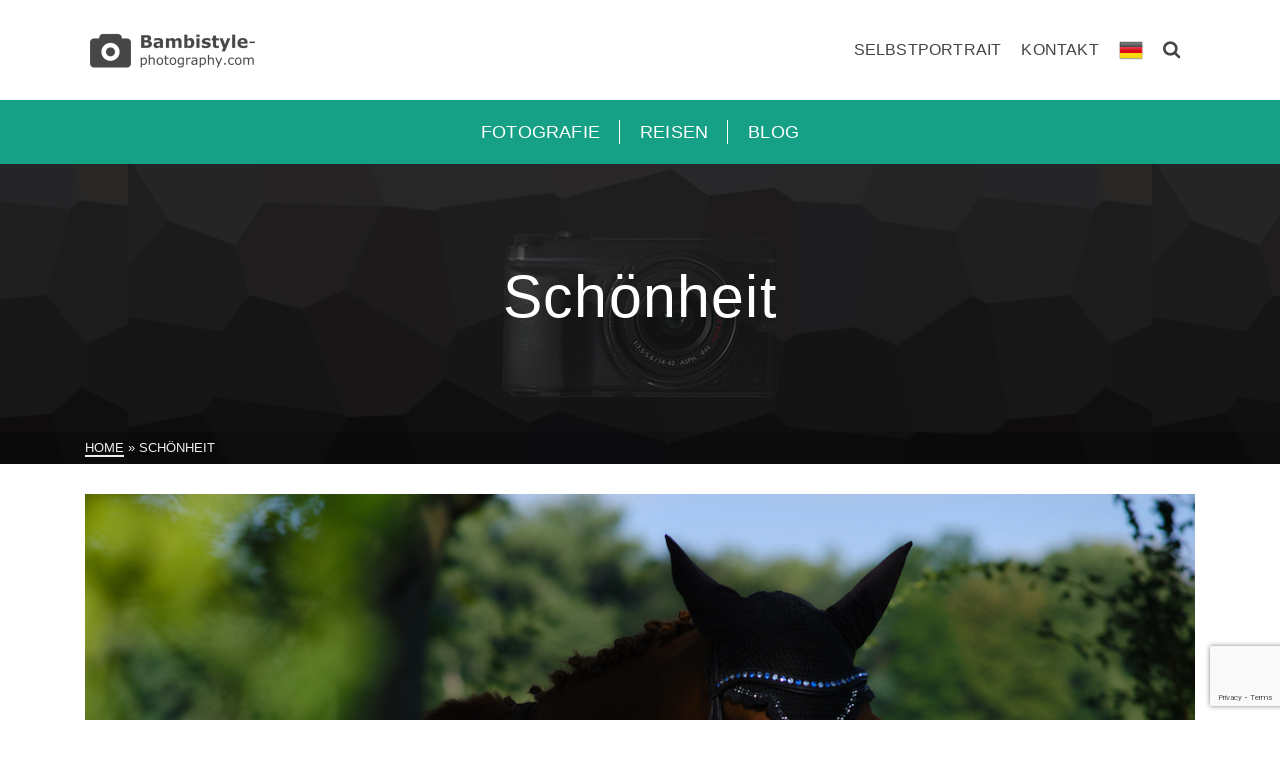

--- FILE ---
content_type: text/html; charset=utf-8
request_url: https://www.google.com/recaptcha/api2/anchor?ar=1&k=6LfMtYUUAAAAAF1HUCqWITp4eoH88TXSB8GlWsKx&co=aHR0cDovL2JhbWJpc3R5bGUtcGhvdG9ncmFwaHkuY29tOjgw&hl=en&v=PoyoqOPhxBO7pBk68S4YbpHZ&size=invisible&anchor-ms=20000&execute-ms=30000&cb=gxz1l7e9icwf
body_size: 48600
content:
<!DOCTYPE HTML><html dir="ltr" lang="en"><head><meta http-equiv="Content-Type" content="text/html; charset=UTF-8">
<meta http-equiv="X-UA-Compatible" content="IE=edge">
<title>reCAPTCHA</title>
<style type="text/css">
/* cyrillic-ext */
@font-face {
  font-family: 'Roboto';
  font-style: normal;
  font-weight: 400;
  font-stretch: 100%;
  src: url(//fonts.gstatic.com/s/roboto/v48/KFO7CnqEu92Fr1ME7kSn66aGLdTylUAMa3GUBHMdazTgWw.woff2) format('woff2');
  unicode-range: U+0460-052F, U+1C80-1C8A, U+20B4, U+2DE0-2DFF, U+A640-A69F, U+FE2E-FE2F;
}
/* cyrillic */
@font-face {
  font-family: 'Roboto';
  font-style: normal;
  font-weight: 400;
  font-stretch: 100%;
  src: url(//fonts.gstatic.com/s/roboto/v48/KFO7CnqEu92Fr1ME7kSn66aGLdTylUAMa3iUBHMdazTgWw.woff2) format('woff2');
  unicode-range: U+0301, U+0400-045F, U+0490-0491, U+04B0-04B1, U+2116;
}
/* greek-ext */
@font-face {
  font-family: 'Roboto';
  font-style: normal;
  font-weight: 400;
  font-stretch: 100%;
  src: url(//fonts.gstatic.com/s/roboto/v48/KFO7CnqEu92Fr1ME7kSn66aGLdTylUAMa3CUBHMdazTgWw.woff2) format('woff2');
  unicode-range: U+1F00-1FFF;
}
/* greek */
@font-face {
  font-family: 'Roboto';
  font-style: normal;
  font-weight: 400;
  font-stretch: 100%;
  src: url(//fonts.gstatic.com/s/roboto/v48/KFO7CnqEu92Fr1ME7kSn66aGLdTylUAMa3-UBHMdazTgWw.woff2) format('woff2');
  unicode-range: U+0370-0377, U+037A-037F, U+0384-038A, U+038C, U+038E-03A1, U+03A3-03FF;
}
/* math */
@font-face {
  font-family: 'Roboto';
  font-style: normal;
  font-weight: 400;
  font-stretch: 100%;
  src: url(//fonts.gstatic.com/s/roboto/v48/KFO7CnqEu92Fr1ME7kSn66aGLdTylUAMawCUBHMdazTgWw.woff2) format('woff2');
  unicode-range: U+0302-0303, U+0305, U+0307-0308, U+0310, U+0312, U+0315, U+031A, U+0326-0327, U+032C, U+032F-0330, U+0332-0333, U+0338, U+033A, U+0346, U+034D, U+0391-03A1, U+03A3-03A9, U+03B1-03C9, U+03D1, U+03D5-03D6, U+03F0-03F1, U+03F4-03F5, U+2016-2017, U+2034-2038, U+203C, U+2040, U+2043, U+2047, U+2050, U+2057, U+205F, U+2070-2071, U+2074-208E, U+2090-209C, U+20D0-20DC, U+20E1, U+20E5-20EF, U+2100-2112, U+2114-2115, U+2117-2121, U+2123-214F, U+2190, U+2192, U+2194-21AE, U+21B0-21E5, U+21F1-21F2, U+21F4-2211, U+2213-2214, U+2216-22FF, U+2308-230B, U+2310, U+2319, U+231C-2321, U+2336-237A, U+237C, U+2395, U+239B-23B7, U+23D0, U+23DC-23E1, U+2474-2475, U+25AF, U+25B3, U+25B7, U+25BD, U+25C1, U+25CA, U+25CC, U+25FB, U+266D-266F, U+27C0-27FF, U+2900-2AFF, U+2B0E-2B11, U+2B30-2B4C, U+2BFE, U+3030, U+FF5B, U+FF5D, U+1D400-1D7FF, U+1EE00-1EEFF;
}
/* symbols */
@font-face {
  font-family: 'Roboto';
  font-style: normal;
  font-weight: 400;
  font-stretch: 100%;
  src: url(//fonts.gstatic.com/s/roboto/v48/KFO7CnqEu92Fr1ME7kSn66aGLdTylUAMaxKUBHMdazTgWw.woff2) format('woff2');
  unicode-range: U+0001-000C, U+000E-001F, U+007F-009F, U+20DD-20E0, U+20E2-20E4, U+2150-218F, U+2190, U+2192, U+2194-2199, U+21AF, U+21E6-21F0, U+21F3, U+2218-2219, U+2299, U+22C4-22C6, U+2300-243F, U+2440-244A, U+2460-24FF, U+25A0-27BF, U+2800-28FF, U+2921-2922, U+2981, U+29BF, U+29EB, U+2B00-2BFF, U+4DC0-4DFF, U+FFF9-FFFB, U+10140-1018E, U+10190-1019C, U+101A0, U+101D0-101FD, U+102E0-102FB, U+10E60-10E7E, U+1D2C0-1D2D3, U+1D2E0-1D37F, U+1F000-1F0FF, U+1F100-1F1AD, U+1F1E6-1F1FF, U+1F30D-1F30F, U+1F315, U+1F31C, U+1F31E, U+1F320-1F32C, U+1F336, U+1F378, U+1F37D, U+1F382, U+1F393-1F39F, U+1F3A7-1F3A8, U+1F3AC-1F3AF, U+1F3C2, U+1F3C4-1F3C6, U+1F3CA-1F3CE, U+1F3D4-1F3E0, U+1F3ED, U+1F3F1-1F3F3, U+1F3F5-1F3F7, U+1F408, U+1F415, U+1F41F, U+1F426, U+1F43F, U+1F441-1F442, U+1F444, U+1F446-1F449, U+1F44C-1F44E, U+1F453, U+1F46A, U+1F47D, U+1F4A3, U+1F4B0, U+1F4B3, U+1F4B9, U+1F4BB, U+1F4BF, U+1F4C8-1F4CB, U+1F4D6, U+1F4DA, U+1F4DF, U+1F4E3-1F4E6, U+1F4EA-1F4ED, U+1F4F7, U+1F4F9-1F4FB, U+1F4FD-1F4FE, U+1F503, U+1F507-1F50B, U+1F50D, U+1F512-1F513, U+1F53E-1F54A, U+1F54F-1F5FA, U+1F610, U+1F650-1F67F, U+1F687, U+1F68D, U+1F691, U+1F694, U+1F698, U+1F6AD, U+1F6B2, U+1F6B9-1F6BA, U+1F6BC, U+1F6C6-1F6CF, U+1F6D3-1F6D7, U+1F6E0-1F6EA, U+1F6F0-1F6F3, U+1F6F7-1F6FC, U+1F700-1F7FF, U+1F800-1F80B, U+1F810-1F847, U+1F850-1F859, U+1F860-1F887, U+1F890-1F8AD, U+1F8B0-1F8BB, U+1F8C0-1F8C1, U+1F900-1F90B, U+1F93B, U+1F946, U+1F984, U+1F996, U+1F9E9, U+1FA00-1FA6F, U+1FA70-1FA7C, U+1FA80-1FA89, U+1FA8F-1FAC6, U+1FACE-1FADC, U+1FADF-1FAE9, U+1FAF0-1FAF8, U+1FB00-1FBFF;
}
/* vietnamese */
@font-face {
  font-family: 'Roboto';
  font-style: normal;
  font-weight: 400;
  font-stretch: 100%;
  src: url(//fonts.gstatic.com/s/roboto/v48/KFO7CnqEu92Fr1ME7kSn66aGLdTylUAMa3OUBHMdazTgWw.woff2) format('woff2');
  unicode-range: U+0102-0103, U+0110-0111, U+0128-0129, U+0168-0169, U+01A0-01A1, U+01AF-01B0, U+0300-0301, U+0303-0304, U+0308-0309, U+0323, U+0329, U+1EA0-1EF9, U+20AB;
}
/* latin-ext */
@font-face {
  font-family: 'Roboto';
  font-style: normal;
  font-weight: 400;
  font-stretch: 100%;
  src: url(//fonts.gstatic.com/s/roboto/v48/KFO7CnqEu92Fr1ME7kSn66aGLdTylUAMa3KUBHMdazTgWw.woff2) format('woff2');
  unicode-range: U+0100-02BA, U+02BD-02C5, U+02C7-02CC, U+02CE-02D7, U+02DD-02FF, U+0304, U+0308, U+0329, U+1D00-1DBF, U+1E00-1E9F, U+1EF2-1EFF, U+2020, U+20A0-20AB, U+20AD-20C0, U+2113, U+2C60-2C7F, U+A720-A7FF;
}
/* latin */
@font-face {
  font-family: 'Roboto';
  font-style: normal;
  font-weight: 400;
  font-stretch: 100%;
  src: url(//fonts.gstatic.com/s/roboto/v48/KFO7CnqEu92Fr1ME7kSn66aGLdTylUAMa3yUBHMdazQ.woff2) format('woff2');
  unicode-range: U+0000-00FF, U+0131, U+0152-0153, U+02BB-02BC, U+02C6, U+02DA, U+02DC, U+0304, U+0308, U+0329, U+2000-206F, U+20AC, U+2122, U+2191, U+2193, U+2212, U+2215, U+FEFF, U+FFFD;
}
/* cyrillic-ext */
@font-face {
  font-family: 'Roboto';
  font-style: normal;
  font-weight: 500;
  font-stretch: 100%;
  src: url(//fonts.gstatic.com/s/roboto/v48/KFO7CnqEu92Fr1ME7kSn66aGLdTylUAMa3GUBHMdazTgWw.woff2) format('woff2');
  unicode-range: U+0460-052F, U+1C80-1C8A, U+20B4, U+2DE0-2DFF, U+A640-A69F, U+FE2E-FE2F;
}
/* cyrillic */
@font-face {
  font-family: 'Roboto';
  font-style: normal;
  font-weight: 500;
  font-stretch: 100%;
  src: url(//fonts.gstatic.com/s/roboto/v48/KFO7CnqEu92Fr1ME7kSn66aGLdTylUAMa3iUBHMdazTgWw.woff2) format('woff2');
  unicode-range: U+0301, U+0400-045F, U+0490-0491, U+04B0-04B1, U+2116;
}
/* greek-ext */
@font-face {
  font-family: 'Roboto';
  font-style: normal;
  font-weight: 500;
  font-stretch: 100%;
  src: url(//fonts.gstatic.com/s/roboto/v48/KFO7CnqEu92Fr1ME7kSn66aGLdTylUAMa3CUBHMdazTgWw.woff2) format('woff2');
  unicode-range: U+1F00-1FFF;
}
/* greek */
@font-face {
  font-family: 'Roboto';
  font-style: normal;
  font-weight: 500;
  font-stretch: 100%;
  src: url(//fonts.gstatic.com/s/roboto/v48/KFO7CnqEu92Fr1ME7kSn66aGLdTylUAMa3-UBHMdazTgWw.woff2) format('woff2');
  unicode-range: U+0370-0377, U+037A-037F, U+0384-038A, U+038C, U+038E-03A1, U+03A3-03FF;
}
/* math */
@font-face {
  font-family: 'Roboto';
  font-style: normal;
  font-weight: 500;
  font-stretch: 100%;
  src: url(//fonts.gstatic.com/s/roboto/v48/KFO7CnqEu92Fr1ME7kSn66aGLdTylUAMawCUBHMdazTgWw.woff2) format('woff2');
  unicode-range: U+0302-0303, U+0305, U+0307-0308, U+0310, U+0312, U+0315, U+031A, U+0326-0327, U+032C, U+032F-0330, U+0332-0333, U+0338, U+033A, U+0346, U+034D, U+0391-03A1, U+03A3-03A9, U+03B1-03C9, U+03D1, U+03D5-03D6, U+03F0-03F1, U+03F4-03F5, U+2016-2017, U+2034-2038, U+203C, U+2040, U+2043, U+2047, U+2050, U+2057, U+205F, U+2070-2071, U+2074-208E, U+2090-209C, U+20D0-20DC, U+20E1, U+20E5-20EF, U+2100-2112, U+2114-2115, U+2117-2121, U+2123-214F, U+2190, U+2192, U+2194-21AE, U+21B0-21E5, U+21F1-21F2, U+21F4-2211, U+2213-2214, U+2216-22FF, U+2308-230B, U+2310, U+2319, U+231C-2321, U+2336-237A, U+237C, U+2395, U+239B-23B7, U+23D0, U+23DC-23E1, U+2474-2475, U+25AF, U+25B3, U+25B7, U+25BD, U+25C1, U+25CA, U+25CC, U+25FB, U+266D-266F, U+27C0-27FF, U+2900-2AFF, U+2B0E-2B11, U+2B30-2B4C, U+2BFE, U+3030, U+FF5B, U+FF5D, U+1D400-1D7FF, U+1EE00-1EEFF;
}
/* symbols */
@font-face {
  font-family: 'Roboto';
  font-style: normal;
  font-weight: 500;
  font-stretch: 100%;
  src: url(//fonts.gstatic.com/s/roboto/v48/KFO7CnqEu92Fr1ME7kSn66aGLdTylUAMaxKUBHMdazTgWw.woff2) format('woff2');
  unicode-range: U+0001-000C, U+000E-001F, U+007F-009F, U+20DD-20E0, U+20E2-20E4, U+2150-218F, U+2190, U+2192, U+2194-2199, U+21AF, U+21E6-21F0, U+21F3, U+2218-2219, U+2299, U+22C4-22C6, U+2300-243F, U+2440-244A, U+2460-24FF, U+25A0-27BF, U+2800-28FF, U+2921-2922, U+2981, U+29BF, U+29EB, U+2B00-2BFF, U+4DC0-4DFF, U+FFF9-FFFB, U+10140-1018E, U+10190-1019C, U+101A0, U+101D0-101FD, U+102E0-102FB, U+10E60-10E7E, U+1D2C0-1D2D3, U+1D2E0-1D37F, U+1F000-1F0FF, U+1F100-1F1AD, U+1F1E6-1F1FF, U+1F30D-1F30F, U+1F315, U+1F31C, U+1F31E, U+1F320-1F32C, U+1F336, U+1F378, U+1F37D, U+1F382, U+1F393-1F39F, U+1F3A7-1F3A8, U+1F3AC-1F3AF, U+1F3C2, U+1F3C4-1F3C6, U+1F3CA-1F3CE, U+1F3D4-1F3E0, U+1F3ED, U+1F3F1-1F3F3, U+1F3F5-1F3F7, U+1F408, U+1F415, U+1F41F, U+1F426, U+1F43F, U+1F441-1F442, U+1F444, U+1F446-1F449, U+1F44C-1F44E, U+1F453, U+1F46A, U+1F47D, U+1F4A3, U+1F4B0, U+1F4B3, U+1F4B9, U+1F4BB, U+1F4BF, U+1F4C8-1F4CB, U+1F4D6, U+1F4DA, U+1F4DF, U+1F4E3-1F4E6, U+1F4EA-1F4ED, U+1F4F7, U+1F4F9-1F4FB, U+1F4FD-1F4FE, U+1F503, U+1F507-1F50B, U+1F50D, U+1F512-1F513, U+1F53E-1F54A, U+1F54F-1F5FA, U+1F610, U+1F650-1F67F, U+1F687, U+1F68D, U+1F691, U+1F694, U+1F698, U+1F6AD, U+1F6B2, U+1F6B9-1F6BA, U+1F6BC, U+1F6C6-1F6CF, U+1F6D3-1F6D7, U+1F6E0-1F6EA, U+1F6F0-1F6F3, U+1F6F7-1F6FC, U+1F700-1F7FF, U+1F800-1F80B, U+1F810-1F847, U+1F850-1F859, U+1F860-1F887, U+1F890-1F8AD, U+1F8B0-1F8BB, U+1F8C0-1F8C1, U+1F900-1F90B, U+1F93B, U+1F946, U+1F984, U+1F996, U+1F9E9, U+1FA00-1FA6F, U+1FA70-1FA7C, U+1FA80-1FA89, U+1FA8F-1FAC6, U+1FACE-1FADC, U+1FADF-1FAE9, U+1FAF0-1FAF8, U+1FB00-1FBFF;
}
/* vietnamese */
@font-face {
  font-family: 'Roboto';
  font-style: normal;
  font-weight: 500;
  font-stretch: 100%;
  src: url(//fonts.gstatic.com/s/roboto/v48/KFO7CnqEu92Fr1ME7kSn66aGLdTylUAMa3OUBHMdazTgWw.woff2) format('woff2');
  unicode-range: U+0102-0103, U+0110-0111, U+0128-0129, U+0168-0169, U+01A0-01A1, U+01AF-01B0, U+0300-0301, U+0303-0304, U+0308-0309, U+0323, U+0329, U+1EA0-1EF9, U+20AB;
}
/* latin-ext */
@font-face {
  font-family: 'Roboto';
  font-style: normal;
  font-weight: 500;
  font-stretch: 100%;
  src: url(//fonts.gstatic.com/s/roboto/v48/KFO7CnqEu92Fr1ME7kSn66aGLdTylUAMa3KUBHMdazTgWw.woff2) format('woff2');
  unicode-range: U+0100-02BA, U+02BD-02C5, U+02C7-02CC, U+02CE-02D7, U+02DD-02FF, U+0304, U+0308, U+0329, U+1D00-1DBF, U+1E00-1E9F, U+1EF2-1EFF, U+2020, U+20A0-20AB, U+20AD-20C0, U+2113, U+2C60-2C7F, U+A720-A7FF;
}
/* latin */
@font-face {
  font-family: 'Roboto';
  font-style: normal;
  font-weight: 500;
  font-stretch: 100%;
  src: url(//fonts.gstatic.com/s/roboto/v48/KFO7CnqEu92Fr1ME7kSn66aGLdTylUAMa3yUBHMdazQ.woff2) format('woff2');
  unicode-range: U+0000-00FF, U+0131, U+0152-0153, U+02BB-02BC, U+02C6, U+02DA, U+02DC, U+0304, U+0308, U+0329, U+2000-206F, U+20AC, U+2122, U+2191, U+2193, U+2212, U+2215, U+FEFF, U+FFFD;
}
/* cyrillic-ext */
@font-face {
  font-family: 'Roboto';
  font-style: normal;
  font-weight: 900;
  font-stretch: 100%;
  src: url(//fonts.gstatic.com/s/roboto/v48/KFO7CnqEu92Fr1ME7kSn66aGLdTylUAMa3GUBHMdazTgWw.woff2) format('woff2');
  unicode-range: U+0460-052F, U+1C80-1C8A, U+20B4, U+2DE0-2DFF, U+A640-A69F, U+FE2E-FE2F;
}
/* cyrillic */
@font-face {
  font-family: 'Roboto';
  font-style: normal;
  font-weight: 900;
  font-stretch: 100%;
  src: url(//fonts.gstatic.com/s/roboto/v48/KFO7CnqEu92Fr1ME7kSn66aGLdTylUAMa3iUBHMdazTgWw.woff2) format('woff2');
  unicode-range: U+0301, U+0400-045F, U+0490-0491, U+04B0-04B1, U+2116;
}
/* greek-ext */
@font-face {
  font-family: 'Roboto';
  font-style: normal;
  font-weight: 900;
  font-stretch: 100%;
  src: url(//fonts.gstatic.com/s/roboto/v48/KFO7CnqEu92Fr1ME7kSn66aGLdTylUAMa3CUBHMdazTgWw.woff2) format('woff2');
  unicode-range: U+1F00-1FFF;
}
/* greek */
@font-face {
  font-family: 'Roboto';
  font-style: normal;
  font-weight: 900;
  font-stretch: 100%;
  src: url(//fonts.gstatic.com/s/roboto/v48/KFO7CnqEu92Fr1ME7kSn66aGLdTylUAMa3-UBHMdazTgWw.woff2) format('woff2');
  unicode-range: U+0370-0377, U+037A-037F, U+0384-038A, U+038C, U+038E-03A1, U+03A3-03FF;
}
/* math */
@font-face {
  font-family: 'Roboto';
  font-style: normal;
  font-weight: 900;
  font-stretch: 100%;
  src: url(//fonts.gstatic.com/s/roboto/v48/KFO7CnqEu92Fr1ME7kSn66aGLdTylUAMawCUBHMdazTgWw.woff2) format('woff2');
  unicode-range: U+0302-0303, U+0305, U+0307-0308, U+0310, U+0312, U+0315, U+031A, U+0326-0327, U+032C, U+032F-0330, U+0332-0333, U+0338, U+033A, U+0346, U+034D, U+0391-03A1, U+03A3-03A9, U+03B1-03C9, U+03D1, U+03D5-03D6, U+03F0-03F1, U+03F4-03F5, U+2016-2017, U+2034-2038, U+203C, U+2040, U+2043, U+2047, U+2050, U+2057, U+205F, U+2070-2071, U+2074-208E, U+2090-209C, U+20D0-20DC, U+20E1, U+20E5-20EF, U+2100-2112, U+2114-2115, U+2117-2121, U+2123-214F, U+2190, U+2192, U+2194-21AE, U+21B0-21E5, U+21F1-21F2, U+21F4-2211, U+2213-2214, U+2216-22FF, U+2308-230B, U+2310, U+2319, U+231C-2321, U+2336-237A, U+237C, U+2395, U+239B-23B7, U+23D0, U+23DC-23E1, U+2474-2475, U+25AF, U+25B3, U+25B7, U+25BD, U+25C1, U+25CA, U+25CC, U+25FB, U+266D-266F, U+27C0-27FF, U+2900-2AFF, U+2B0E-2B11, U+2B30-2B4C, U+2BFE, U+3030, U+FF5B, U+FF5D, U+1D400-1D7FF, U+1EE00-1EEFF;
}
/* symbols */
@font-face {
  font-family: 'Roboto';
  font-style: normal;
  font-weight: 900;
  font-stretch: 100%;
  src: url(//fonts.gstatic.com/s/roboto/v48/KFO7CnqEu92Fr1ME7kSn66aGLdTylUAMaxKUBHMdazTgWw.woff2) format('woff2');
  unicode-range: U+0001-000C, U+000E-001F, U+007F-009F, U+20DD-20E0, U+20E2-20E4, U+2150-218F, U+2190, U+2192, U+2194-2199, U+21AF, U+21E6-21F0, U+21F3, U+2218-2219, U+2299, U+22C4-22C6, U+2300-243F, U+2440-244A, U+2460-24FF, U+25A0-27BF, U+2800-28FF, U+2921-2922, U+2981, U+29BF, U+29EB, U+2B00-2BFF, U+4DC0-4DFF, U+FFF9-FFFB, U+10140-1018E, U+10190-1019C, U+101A0, U+101D0-101FD, U+102E0-102FB, U+10E60-10E7E, U+1D2C0-1D2D3, U+1D2E0-1D37F, U+1F000-1F0FF, U+1F100-1F1AD, U+1F1E6-1F1FF, U+1F30D-1F30F, U+1F315, U+1F31C, U+1F31E, U+1F320-1F32C, U+1F336, U+1F378, U+1F37D, U+1F382, U+1F393-1F39F, U+1F3A7-1F3A8, U+1F3AC-1F3AF, U+1F3C2, U+1F3C4-1F3C6, U+1F3CA-1F3CE, U+1F3D4-1F3E0, U+1F3ED, U+1F3F1-1F3F3, U+1F3F5-1F3F7, U+1F408, U+1F415, U+1F41F, U+1F426, U+1F43F, U+1F441-1F442, U+1F444, U+1F446-1F449, U+1F44C-1F44E, U+1F453, U+1F46A, U+1F47D, U+1F4A3, U+1F4B0, U+1F4B3, U+1F4B9, U+1F4BB, U+1F4BF, U+1F4C8-1F4CB, U+1F4D6, U+1F4DA, U+1F4DF, U+1F4E3-1F4E6, U+1F4EA-1F4ED, U+1F4F7, U+1F4F9-1F4FB, U+1F4FD-1F4FE, U+1F503, U+1F507-1F50B, U+1F50D, U+1F512-1F513, U+1F53E-1F54A, U+1F54F-1F5FA, U+1F610, U+1F650-1F67F, U+1F687, U+1F68D, U+1F691, U+1F694, U+1F698, U+1F6AD, U+1F6B2, U+1F6B9-1F6BA, U+1F6BC, U+1F6C6-1F6CF, U+1F6D3-1F6D7, U+1F6E0-1F6EA, U+1F6F0-1F6F3, U+1F6F7-1F6FC, U+1F700-1F7FF, U+1F800-1F80B, U+1F810-1F847, U+1F850-1F859, U+1F860-1F887, U+1F890-1F8AD, U+1F8B0-1F8BB, U+1F8C0-1F8C1, U+1F900-1F90B, U+1F93B, U+1F946, U+1F984, U+1F996, U+1F9E9, U+1FA00-1FA6F, U+1FA70-1FA7C, U+1FA80-1FA89, U+1FA8F-1FAC6, U+1FACE-1FADC, U+1FADF-1FAE9, U+1FAF0-1FAF8, U+1FB00-1FBFF;
}
/* vietnamese */
@font-face {
  font-family: 'Roboto';
  font-style: normal;
  font-weight: 900;
  font-stretch: 100%;
  src: url(//fonts.gstatic.com/s/roboto/v48/KFO7CnqEu92Fr1ME7kSn66aGLdTylUAMa3OUBHMdazTgWw.woff2) format('woff2');
  unicode-range: U+0102-0103, U+0110-0111, U+0128-0129, U+0168-0169, U+01A0-01A1, U+01AF-01B0, U+0300-0301, U+0303-0304, U+0308-0309, U+0323, U+0329, U+1EA0-1EF9, U+20AB;
}
/* latin-ext */
@font-face {
  font-family: 'Roboto';
  font-style: normal;
  font-weight: 900;
  font-stretch: 100%;
  src: url(//fonts.gstatic.com/s/roboto/v48/KFO7CnqEu92Fr1ME7kSn66aGLdTylUAMa3KUBHMdazTgWw.woff2) format('woff2');
  unicode-range: U+0100-02BA, U+02BD-02C5, U+02C7-02CC, U+02CE-02D7, U+02DD-02FF, U+0304, U+0308, U+0329, U+1D00-1DBF, U+1E00-1E9F, U+1EF2-1EFF, U+2020, U+20A0-20AB, U+20AD-20C0, U+2113, U+2C60-2C7F, U+A720-A7FF;
}
/* latin */
@font-face {
  font-family: 'Roboto';
  font-style: normal;
  font-weight: 900;
  font-stretch: 100%;
  src: url(//fonts.gstatic.com/s/roboto/v48/KFO7CnqEu92Fr1ME7kSn66aGLdTylUAMa3yUBHMdazQ.woff2) format('woff2');
  unicode-range: U+0000-00FF, U+0131, U+0152-0153, U+02BB-02BC, U+02C6, U+02DA, U+02DC, U+0304, U+0308, U+0329, U+2000-206F, U+20AC, U+2122, U+2191, U+2193, U+2212, U+2215, U+FEFF, U+FFFD;
}

</style>
<link rel="stylesheet" type="text/css" href="https://www.gstatic.com/recaptcha/releases/PoyoqOPhxBO7pBk68S4YbpHZ/styles__ltr.css">
<script nonce="n22wUqU_xwJtfcjY9x61jQ" type="text/javascript">window['__recaptcha_api'] = 'https://www.google.com/recaptcha/api2/';</script>
<script type="text/javascript" src="https://www.gstatic.com/recaptcha/releases/PoyoqOPhxBO7pBk68S4YbpHZ/recaptcha__en.js" nonce="n22wUqU_xwJtfcjY9x61jQ">
      
    </script></head>
<body><div id="rc-anchor-alert" class="rc-anchor-alert"></div>
<input type="hidden" id="recaptcha-token" value="[base64]">
<script type="text/javascript" nonce="n22wUqU_xwJtfcjY9x61jQ">
      recaptcha.anchor.Main.init("[\x22ainput\x22,[\x22bgdata\x22,\x22\x22,\[base64]/[base64]/[base64]/[base64]/[base64]/[base64]/KGcoTywyNTMsTy5PKSxVRyhPLEMpKTpnKE8sMjUzLEMpLE8pKSxsKSksTykpfSxieT1mdW5jdGlvbihDLE8sdSxsKXtmb3IobD0odT1SKEMpLDApO08+MDtPLS0pbD1sPDw4fFooQyk7ZyhDLHUsbCl9LFVHPWZ1bmN0aW9uKEMsTyl7Qy5pLmxlbmd0aD4xMDQ/[base64]/[base64]/[base64]/[base64]/[base64]/[base64]/[base64]\\u003d\x22,\[base64]\\u003d\x22,\x22FcKrPi9sP3jDlnrCpBwQw4DDgMK0wqZ3bx7Ci1xMCsKZw7vCsSzCr0HClMKZfsKLwo4BEMKRA2xbw4FhHsOLJQ16wr3DjFAucFlIw6/Drm8wwpw1w58OZFIsQMK/w7Vaw7lyXcKLw5gBOMKtKMKjOCTDhMOCaTBcw7nCjcOQbh8OCRjDqcOjw4hlFTwfw64OwqbDjcKxa8Oww501w5XDh2rDicK3wpLDlMOVRMOJYMO9w5zDisKaYsKlZMKOwqrDnDDDq3fCs0J3EzfDqcO/wo3DjjrCksO9wpJSw6DCl1IOw5bDqhcxQsKRY3LDjH7Djy3DrQLCi8Kqw5QwXcKlbcOcDcKlN8OvwpvCgsKxw4Jaw5hzw5B4XlrDlnLDlsKqWcOCw4kpw7rDuV7DvMOGHGETKsOUO8KDNXLCoMO/JSQPPMO7woBeIkvDnFlwwocEe8K8AGonw7DDu0/DhsOcwo12H8O1wqvCjHkDw7lMXsO1DALCkGvDoEEFZyzCqsOQw5/DgiAMbksOMcKEwro1wrtIw4fDtmU6DR/CgifDpsKOSyDDgMOzwrYVw5YRwoYNwr1cUMKUUHJTfcOiwrTCvUgmw7/DoMONwpVwfcK0DMOXw4o/[base64]/Cs2lmMMKIw6/CrMK6PcO+PcO/w4AIwrbCgsOaecOFW8OVdMKWTxTCqxlCw4LDosKiw4TDliTCjcOxw5txAkHDtm1/w4JVeFfCjQzDucO2UnRsW8KsDcKawp/DnWphw7zCpibDogzDoMOawp0iVnPCq8K6YRBtwqQxwqIuw73CucK/SgpEwrjCvsK8w40cUXLDlsOdw47ClXdHw5XDgcK/OwRhWMOfCMOhw7rDui3DhsOswrXCt8OTE8OIW8K1MMOKw5nCp2jDnnJUwqrCllpEEjNuwrApQ3MpwpLCtlbDucKbDcOPe8OpY8OTwqXCnsKaesO/wprCtMOMaMOQw7DDgMKLKTrDkSXDk0PDlxpCWVIxwqDDlgDChcOhw6HCt8OBwoBPPsKmwp1dO213wqZxw7d+wpnDqXY4wrLCmy8fEcOBwpjCh8KYb13CjMOmNsKVKsK9GjwKTjDCicKYWcK+wrRrw7/Diw0rwpwfw7jCscK7e0VmZA00wr/CoifDp0jCvnnDqcO2OMOiw4/DgCLDtMKuGCzDqzFYw7MTe8KPwojDmcOpI8O+wqLCgcOmJ1vCrk/CqD/Cgm/[base64]/DmSB5w48UwoTDh8O3B8O0VsOTdy15QB/CkxgvwpDDvFHDuS9pQkMGw40qRMKfw7lrazDCvcOoNMKVZcO7HsK1FVF2ah7Dg2bDp8OccMKFfcO6wrfCshDClMOVUykYU1fCjsKgWyYtJWY8JMKWwpbDgyHDqwjCmR4uwqwDwrvDnCDCjTZEIMOqw4fDsk/DusK6bgDCvxkzwpPDpsKCw5ZswoEyBsORwpnDscKsL2lWNW7CuiJKwosxw4AGBsKfwonCtMKLw6UDwqQLYQFGeh3ChcK6PzjDr8O6G8K2DyzDhcK7w5bDtcOyF8OwwpkIZQsbw6/DhMOjXkPCrsO6w57Ci8O9wpgQAsK9Z0AOf0NrFcOfdcKOTMOtWDjCiBbDpcOjw4BwRCnDgcOow7HDujR9UcOfwrV2w5VTw7kbwpXDjGMAQ2bDi0rDjMKbSsOkwoQrwoLDmMOawoLCjcOMDmE1Hn/[base64]/C8O7UMKswpXDvkbDhjBuwqrCmMOOw6UJwo98w5fCh8O3VizDqWd0FWXCmjvCpA7CnQ5kCzTCjcKzdDlpwozCqmPDqsO9FMKZKkVNesOPQ8Kcw73CrlHCoMK6LsOdw5bCi8KqwoJnClbCisKpw5dsw6vDrMOxKsKoRcK/wpLDk8OfwrM4SMO/ScKjf8O8wqwkw6d0alZbaEzCrMKSCFzDkMOtw5N8w43DtcOzT0fDoVRzwpnCngE+bxQPMMO5R8KjQXFsw4LDqXRhw5/CrA5kCsK9bTfDjsOEw4wMwppUw5MJw6jCg8ODwoXDiU/DmmRtw7RqZsOzVy7Dk8OmMMOwL0zDhws+w7zCjX/DnMOBwrnCq0FBRRHCncKFwp1mXMOYwqF5wqvDij/DpCwFw68hw5sPw7PDhxJDw4A2GcK2fg9aXAXDisOFZV7Cl8Ovwpowwo1rw6jDtsKjw6gbLsOOw4c5JDzDm8KYwrUqwo8JLMOswrsFcMKpwo/[base64]/DmMKtwp5JwoEtRjrDpSkuDB/DnMKnFMOxNMKLw67DihInUcOQwqoRw4nCvHY0XMO6wq8ywovCgsK/w4VDwqBDAVR8w7UqLSnCvsKvwpJNw4TDpBh4wokTSwZBUE/CkHFjwrrDnsKgQ8KuHcOOWCrCqsOqw6nDg8Kow5YGwoJJHTHCoSbDr0N9wpfDt04mczfDmHVYexAbw6PDlcOqw490w63Ci8OvKsOZGcKhAMK1O09lwr3Dnj3CvxbDugLCjk/ChMK9CMOXXG1gMkxMBsKEw4xYw5VresKhwovDkEMnQxkFw7jCiAUxJzfCkyRmwrLCixFZPsKwLcOuwpTDvlQWwrYqw6jCtMKSwq7CmxgswodWw49hwrnDuhl/w6kaAX4vwrcrCcO/w6XDqn8lw6QjesOwwo/ChsOIw5fCumhkEHkHST7Cj8KlIhTDtBp9cMO9JMKZwrsZw7bDr8OdCG9JXsKuXcOIeMOsw4kzwq7DusOiJ8KBLsOhw5xreSYuw7kuwr4uVTULOH/ClsK4dWzDiMK2wrXCkQbDo8KDwqnDrxQLdxQxw4fDncKxEiMyw6FBFAwUHBXDugx/woXClsOnQ0oDfzAWw7DCs1fCpDnCjsKQw4rDkypPw4dAw6AAM8OPw7LDgHFFwp4oGEtPw7ELfsOFChLCvgQfwrU1w6XCllhGBh1GwrYdDcOMMUVcIsK5eMKvfENlw7/DncKdwrhsZkHCkj7Ct2rDv0ldSzDDsDjCksKFf8Obwo0uFwZOw4tnIArCsnhfWiALPiZqAB0PwplUw65Ewo0cGsO8M8KzV3/CtiZsHxLCt8O4wrPDm8O/[base64]/[base64]/Cm8KOw7MywojDiyfCgStLGVHCtcOQJxxzwqolwrN/TgXDnA/[base64]/AXLCsHDDpcKyZURTwrfDt8Oxw7V1wr3DlnjCikjCkXrDolZ1LQXDjcOzwqxNJcKYSyFwwqw8w4kcwp7DqREyFMOsw7HDosKNw73DlsKrAsOvLMOtKcOrT8K/GcKYw7HCusOcYMKET1tywonChsK6GcKja8OQahLDrB3CkMOcwrTDssOiJApww7TDrMO5woBgw4nCqcOFwo7DhcK7FEjDkmXCt2/Dn37CscKxC0LDuVkoD8OSw6c9E8OHGcOlw7MfwpHDk2PDnkUgw6bCj8KHw4M3X8OrMhYFeMOXImDDozTDusO5NSoiZcObXj4BwqVFaW7DhloXE3DCl8Ogwocob0LCj3rCiRXDpAJ9w4d5w4LDlsKgwofCscKJw5PCpVbDkcK8GmbCn8OcG8KowpcdHcKgaMOSw6s/[base64]/DqnhEIsOVwoM6d8Ojw6HCp8KiwqxbdlMNw5TDs8OqbBErbTPCrEkaT8OfLMKbN20Ow7/DhzLCpMKtScKwB8KxP8O2W8KLFMOowr93wqRrPC7DrwQABXjDjC7DghwOwoE2HCB1ezQKLRLCo8KTasKMA8KUw5zDmQ/ClCfDlMOqwqzDgzZkw57Cj8O5w6Q4J8OERsOOwqnCozbDt1PDqjFQOcO2Zm7CujJtPcOvw5U+w7QFVMKWRW8Ow7LDiWZzOlpHwoHCksK5OBbDk8KJw5vDk8O4w7BAIERkw4/CusK8w45OEcKsw6DDs8KSOsKuw7LCmcKSwqvCqA8aLsKjwoR9w6dSeMKHwpjCmsKuEzzCgMOFfA3CgcOpLG7ChcO6woXDvWvDtjXDssOQwplUw6DDgMOyB1TCjBHDqnLCn8OHwrvDngTDnHIGw78ieMO+QsOMw5DDiz/DgRbDuWXDp050W11SwptFwrbCnzltWMO1CsKEw5JRdisUwqsabiXDoCHDo8KJw6vDqsKKw64kwpJywpBzWMOFw6wLw6rDqsKlw7orw6nCt8K3UMOmNcONKsOoOBENwrw/[base64]/DtEzCpWLDqE9xL8KfX8KaSMKxecKRw7Z1aMKdb1BIwq8PDsK6w6rClw8CRzx3LEhnw6/DrcKzw78SLMOoODQTfQV1XcK9JXZXKTxFJgtKw5YGTcOuw6IxwqfCs8OLwp98YRBqNsKSwppGwqXDu8OxXMO8RcKnw5rCisKfAXsBwprCisKHJMKZScKrwpHCh8OIw6puVFMUcMO3VzdtI1YHwr7CtcOxUGZrVXF/fMKQwpJuwrR7woM0w7sSw7XCkBs8JsOIw6pdY8O/wo/CmD01w4DDrH3CnMKTZWrCr8OrRggUwrN2w7kiwpcZXcKVIsOyC2/DtsO/MMKQRw8EWMOzwrNpw4JDFMOTZ2YSw4HCkXVxKsKyIgjDh03Du8Ocw4bCnWJmYcKbG8K4PQnDg8OvKCfCoMODC2vCgcKwYkLDjcOGCzTCrU3Duz/CuAnDvXDDrTMFwqLCvMKlacK8w6cbwqRfwpzDpsKhTGFxAXZBwpHDqMKPw5AewqLCuWXCuDEXAEjCqsKlXFrDl8KwH17Dm8KZXEjDoWvCqcKVFx/Dig/CrsKyw5prbsOvWww8w4dcwp3CgMK/[base64]/DuyYCwoTDs8Otw5t/wobCs8Kdw7EOdsOjwobDpSc0YsK5EMOiDxkyw79cTRrDrcK4Y8Kzw4Aqc8KBdXzDlgrCicKJwoHCg8KUwrp7ZsKCUMK8wpLDlsKHw7Buw7HDjTrCjcKawoECTA1NHQwrwq/Cq8KhScKbRsKJFR/CgGbCgsOWw7oHwrcaAcOUf1FjwqPCqMKQR2pqVD/Dj8K3JX3DlWxMfsOWMMKoUyMbwqDDocOAwq3DpBkOdMObw4/DhMKww40TwpZAw791w6/CicOtB8O6GMKzwqI0wpAdXsKBLTY+w7bCsjwBwqPCqRk1worDp1XCtXwUw4vCjsOxwrVWIibDm8OJwr1cOMOZXsKuwpABJMKaH0ktb2nDjMK7ZsO1PcOZOzFZecKlEsK6R3JKGQHDjMOgw75OQcOrQHpSPG9vw4TCi8OHVkPDs23DrAnDsQXCpcKJwqsMI8O/wrPCvhjCs8OtRSDDrXE5D1NNRsO5bMKGVmfDrgdew506JxLCusKJw6/ChcOHISEewoTDqRJQEC/CqsKfw63Ci8Oiw63Cm8Kpw53Dn8Kmwqh2azLCr8OIHSYALcOpwpMYw4XCgMKKw7TDj0/[base64]/Cr09kRsKHw6LDgMKUScOkSsKnw7siKBnDvhHDnSlKIwNrVydwMQEuwq4Cw7YNwozCi8KfAcKaw5XDs3xLGlULbMKMVQzDgcKrw4zDnMKYdVnCtMKnc3DClcKcXWzDhwE3woLCq3lmwq/[base64]/ChnLDkl02csO+SMKLwpEPwrDCucOiw4nCkcOtw4UpQcKnwrtDEMKDwrLDtFnCrMOgw6TChXFMw6PChRDCti/CmMOzVSLDsEIdw6vCmikXw5zDosKBw57DmnPCjMOGw4oawrjDnlXCv8KZCQMvw7nCnyvCp8KGasKSI8OJMRbDpHM1K8KnVsORXhvCp8ODw41YD1LDt1gKScKaw7PDpsKfHMOqE8O7NsO0w4HCr1PCujDDtcK2esKJwq9kw5nDvTB/f2jDiRLCsHx6eHVPwqnDqlLDv8OkAh/CsMK6fMKHcMK+YUPCrcKBwr/Cs8KKAyHChE7DmUM0w6PCiMKjw5zCqsK/woFUbTjCu8Kawpx9MsOQw4/ClBfCsMO+w4TCkhVgQsKLwr8tAMO/wr7CiXl3M07DgFciw5fDkcKSwpYvYDDCiCEkw6XDuVkxPWjDlExFbcOcwoxLDsKJbQt/[base64]/DoUNzwpfClSlRE3PDvnR8wqrCmzzDscOsWG1ARMO6w7PCjcK6w6RBHsKLw7DDkR/CrDnDuXAUw5BVRWQhw7hHwqYKw4oORMOtSQXDkcKCQjHDlzDCrRzDrsOnTDYNwqTCqsKKUmfDhMKKTMOOwo8ea8KEw7hofCJmfzlfwpTCscOlIMKswrPDlcKhIsObw4sXCMO7FhHCq1/[base64]/DjTXDg0TDl8OnVsO3C8Onw4/DjMK3wqAXwo7Cv8KGSMKKw54Aw4UPbQ8JeT8kwrTCq8K5KA/Dl8K9UcKJKcKMGnnCpsOzwr7CuHN2VyHDiMKyfcODwogebhvDh2d7wrTDlzfCrn/Dt8KET8KfEUTDmxXDpArDi8OJwpXCjcOZwojCtwUZwqnCs8OGJMOewpJPe8OiL8KQw4VAKMKrwotcfsK6w5/[base64]/CicKww7fCpQIjw6UDwqjCilzDgwJ3MQhONcKKw5/Dm8OTAsKWQsOYG8OIYAxDXhZLXcK3w6FJEzvCr8KCwqnCp3cHw5fCsxNuAMKlFijCh8ODw4fCpcOaChh/EMOXUV7CtxEtw6PCkcKSdMODw5PDqVjCpT7DoS3DsC7Cs8K4w5/DgsK4w6QDw7zDjgvDq8KJPURbw6YGwqnDlsOvwr7CocO2w5Vjwr3DoMKqdG7CrTzDiEpGIMKubMOGSz9hCQLCiGw1w6duwonCs1JRwpYpwoo5Hx/DtcKxw5nDisOPQ8O6T8OUc3rCtFPCmEHClsKOMWHCksKZCBQ+wprCv0rChsKrwoTDijXCtiRnwoJgUsOYTEsxwqICZiDCjsKDwr55w44TcjXCp3ZLw48xwpDDojbDp8OswocOIxrDi2XCgsK6IsOEw4l+w4NGIMOHw4rDmVjDmzLCssONRsOiEn/[base64]/Do8Omw5DChgPDm03DmsOew5FsGMO9EcK3w6xDVEvCg2c5dcK2wp42wrvDl1fDvm/DhMO9wrLDu0rCgcKlw6PDtcKhUGdQJcKuw4nCrsOydn7ChEbCt8KMB33Cn8K7SMOGwonDtXHDscOFw6jCmy5Gw4FFw5XDkMOgwq/CjUtJYBjDvXTDgMKIC8KkPydDF04acMKvwpV7wqrCuDstw4FSw55vEFI/w5hqHj3CsEnDtztfwpx7w7DDu8KlVsKbIwMbwrTCncOZBg5Uw7wVwrJaVSfDr8O3w7A4ZMOzwqDDoDtuN8OqwpTDlWxOwq5CK8ObQ1vCvS/CuMOiw7cAw5PDt8KCw7jCpMOjSC3Dq8Kuwps/DsOrw7XDhVQVwpU2JT4jwoxYw4bDg8OucXE2w5Qyw4vDgMKURsKfw5J/w60lPcKNwqgOwqDDljlyLh5nwr9iw53DosO9wqjDrkhcwpcqw5/DgHvDiMO/wrAmUMO3LzDCpH8pSSzDuMKJPMOyw61xZXbCkgsVU8Odw53Co8KLw63DtMKYwrrDs8KiAzrCh8KnI8KRwpPCjxZhDsKAw4TCk8KWwpTCsl/CqsOoEzJWS8OHFsK/dS50I8OHKh7Cr8K6DBJAwrsAZmt7wo/CnsOQw7nDrMOMYxlqwpQwwpwLw7LDpikJwr4OwqrCpcOUG8Kmw5zClgbCvMKrMS4besKUw7HCr1EwXAzDslXDiCNEwrfDm8KcZxzDnyU+CsORwq/DsUHDlsOhwpdawqloJl5xE31Sw5/CpMKJwq9aAWPDphfDjsOFw4TDqgDDm8OeGCbDssKXOsKiS8KvwoLCigrCvMKcw7jCsQDDoMOKw6vDq8OFw54Ww7YlRsOCRCXCrcKwwrLCq2DClcOpw6vCoScxGMOPw77Dki/[base64]/CssOIQcOGw5PDl8OMecOuc8KLw4Y0wprDnDNlBEzCrDgDBl7DssKywo3DosO/[base64]/CmsO4ZsKXNMOuMsK9J1LCg8OUwozCjcKWwpjCvSQHw6t1w5tkw5tIV8KAwqJ0FF3CrsKGOE3CikAEGS9jR1XDkcOTw7fCo8O3wrvDqn7CiwptExrCqkEoOMK7w4DCg8ODwrXDtcOQLMOrBQrDl8Khw4wpw41/[base64]/Dn8KNTGAJwpjCt24qBiYsw7fDs8KEZcOiw5XDocOMwpXDm8KgwoIPwqVJdy9CTsO8wofDkxR3w6/DtcKXf8K/[base64]/[base64]/DrEQHVA3DqsK0w63DpcKhwoc2DRjDgE/Cr1sGI3R7woZaNsONw7bCq8OnwoLChcKQw4TCt8K4FsKxw6ISCcKsIhFEQkTCocKUwoQhwoUOwqQvfsOLwoPDkA8awqIPTU56w7JkwoJIM8Knb8OPw4PCkcOYw6hbw5/CncKtwpnCrcKESCjCoQvDnhBgdgxRXnTChsOIcMKVQcK8C8O8HcOES8OLdsOUw77DnS0vZcObTj8Gw6XCkULDkcOHwovCmGLDvD8Pw5IPwo/[base64]/DsMOwTU9yw4sBH8Kvw502wrhfSMK4w4PChRRkw65MwqzDjxltw4gtwpbDry/DiEfCm8O7w53CtMK5HcO2wq/DtFIqwqg+wptvwphpacO9w7xjCVJcFRjDgUvCnMO3w5zCtDLDrsKQPCrDmMKzw7jCrMOLw5HDpcKSwr1gwr0Xw6trSwAPw7oLwqZTwpHCpAPChkVgGSp/wpzDnhJjw4jDrcKiw7fDkSQsPcK+w4sTw7bCvcOzZMO5KwnClTHCjGDCsmEMw59AwrfDtztcZ8OYdMKkKsKmw6VWZUhiGSbDn8OPa2UpwonCvlvCoxnClsOWd8OWw7wLwq4ewoUpw7zCuDjCoCUwYRQQW2bDmzTCuh3DoRdkAMKLwoJ/w6LDmHDCoMK7wpvDr8KeTEvCrMKDwpI6wojCksK+wr0laMKNQsOcwqPCu8KhwoRowogvYsKNw77DncKYOMODwq8FEMK9wo4rbBDDlBjDisOib8OxasOwwrLDsRUfUMOca8Oxwrl4w40IwrZfw7M/NcO5QTHCl2V5wp8qEHwhDAPCjMOBwoBURMKcwr3Dn8O5wpd+RWMGLcOmw4luw6d3GQcsYUjCuMKGOn7Ct8K5w5InVQXDisKXw7DCumnCj1rDucKKajPDtAwWMWvDncO7wprCkMKwZcOECHBKwqcqw4/DlcOyw7PDkwYzWy5OLxJ3w4Nlw5wbw7RXf8KWwrR3wp0rwp/Cn8KAB8KWGm96QjvCjMO0w4gUU8K9wokGe8KewoxgBsODD8O3YcOVAsKUw7TDgQLCucKgeHktRMOJw5wmwpLCjE9wY8K9wrsNHBbCjz0HEz0JAx7DpsKmw4TCqmDCm8K/w4MbwpgZw6R0cMOXwr0twp4pw4XDjCN9fsKWwrgcw59/[base64]/w5FoVMK/BMKgwqxOw7jCuMO+woHCsmjDtsKjc1ccfsKtwpfDi8OeMsOKwqnCkQMJw5YAw6sVwr/DtXDDi8KSQcOzRsKUK8OBCcOrPcOiwr3ChmPDp8OXw6zCgFPCkmvClCzDnCHCpcOSwpVYTMOkFsK/EcKHw6hYw6kewoMCwp00w55bw5QqWkxDF8OEwrAQw4TCpQwwHDYcw67CoXEww6Uiw7o9wrXCjMOvw4XCkDRuw7wQP8KeEcO5QcK1f8KsU1rCtg1fRRNTwr7CrMOqecOBcAbDicKxG8Ojw61qwrnCkHnCh8O/wozCjxDCgsK2wqPDiXjDvHLCjMOLw4LDqsOAGcO3O8OYw7MoNsOPwoUkw6TDssKefMO5w5vDlFdyw7/DpEgGwpp+wqHCoks1wo7DisKIw5JebsOtLsO4WSvCozNbTz8dG8OxIMOjw7YZf0zDjw3CilDDtcO5wpjDoQUZwqbDiXbCph/CsMK/DMOWSsKzwrjDs8OQUsKAw4zCpsKrMcOGw5xJwr1sJcK5M8OLe8OSw4IMfG7CiMORw5rCslsSI1DCksKxV8ORwp8rGMKhwoXDpsKgwp/DqMKzwofCr0vCrcKufcOFBsK/[base64]/[base64]/[base64]/DnTBMw6ZgaAsxDMKRwoIwbsKAImdQwoTDssKcwq1NwosHw5VyXcOtw4PCksO7P8OtR15LwrrDuMOCw5DDvGLCmADDncOecsOYKi88w6fCr8KowqIwPn5wwovDhl3CnMO0SsKCwrhAXDLDoj3CtWlgwoBMGjNgw70Mw4nDlsKzJkDCo3LCosOHQznCjD7DosOiwoB6wo/DvcOxMGHDqxc0ESbDg8OLwpLDjcOxwrl3eMOlb8KTwq5qKjcyO8OrwrA9w75zAG4cKiUOOcOaw54WYSUXUlDCiMOjOsO8wqfDv2/DhcKHZBTCsE3Cjkt/[base64]/DlnbCs8Ktw7A4w4Muw4MxB8KQw6TDvlrCs1TCgxVuA8K+McKlJXZjw4UXbcO2wrMpwptgW8KXw4MQw4UHQMO8w4BlAMO+M8OGw71Uwpw/MMOGwro1cVRaY2dSw6QUCTHDpnh1wqbDgEXDvsK6VEvCt8Ktwo7Cj8KwwqkWwo5seC88FA58IcO5w4I9bn43wpEqccKvwpTDhcOIZErDrcOKw6wZM13CgjgOw49gwoNQbsKRwqTCjhssa8O/w5YLwp7DmxnCkcO6CcOmBcOWDwzDplnDucKJw4HDiQ5zbMOewpzDlMOjDnbCucOAwpUmw5vDk8OeCsKRw73CiMOxw6bCu8KJw5TDqMO6ecO3wqzDuG5uYUfCuMKEwpfDtMObOmUwK8O8JVtfwr5zw6/[base64]/CmRQnW8K5w74gwrJ0ZF/Chn3Cr8K4wrTCisKiwpzDln92w7rDk093wr8/fiFKacKrf8KGFcK0woPCisO7w6LCh8KLEB06w7txVMO3w7fClSoJM8KfBsO1QcOaw4/Cu8Osw5HCrXgWVsOrE8KATHsswqDCr8OwdMKLaMKuPFodw63DqAYCDjMcwpjCtBPDoMKvw67DmkbCucOOeT/CocKmMMKLwq/CrV49QcK5ccO+eMK5SsOYw4DCmEzCvMKDIWI0wpswIMOGJC4bKsKscMOLw7LCusKQw7fCssOaGMKAWxp1w7bCrMKqwqt6wp7DhTHCqcO5wqfDtF/Cmy3DgmoGw4fCoWNyw5HCgBLDu1Q4wprDtlrCn8OdSX7Ck8Ogwq5zd8KXF2EqPsKvw654w6PDvsK9w5/Cqi0qWcOBw7vDpcK/wqN9wp0PVMKqcknDkXPDq8KQwp3CpsOmwo0fwpjDpGzCsAvCo8KMw7pjakFDLFvCtjTCrF7CrcKBwqDDj8OWRMOCZcOjw5MrPMKbwoJjw65/wrkEwps5PcObw4PDkSTCisKPMlk/HMOGwrvDujIOwpsxG8OQL8OpYG/DgnZUc0XCii88w608dMOtBsKzw4rCqnjCtT7Cp8K9TcO2w7PCvXHCiw/CtwnDuGlfJMKDw7zChDsIw6Icw4jChQQDLS8kEgQAwozDuyPDhcOETQvCucOdQC9/wr4owoh+wpxdwrTDrEhLw7LDrzfCusOMAW3CryYjwpbCiz0vIkHCmzooM8KUaVjClnQqw4nDssKpwpkaWF/CkFkTZcOkSMOpwqTDmSLCnnLDrcO1csKyw4bDg8O7w5d/QynDl8KlQsOiwrReL8Obw449wrXDmMKLNMKNw6g/w78jQsOpdE3CtMOGwo5Qwo3DusK0w7TDqsOmExTDsMKKPBTCoHXClUrCrMKBw4wreMONT3sQO1E7PxQ5woDCnXAcwrHDh3TCsMKhwqMYw5XDqHs3OlrDvhoWShDCggFow40rNm7DpsOXwpPDqBcSw6A4w6fDgcKmwp3Cr07CrcOIwq8ewo/Cv8OvRMKMNx8gwpEoF8KfdMKSZgJDdsO+wr/[base64]/[base64]/Do8KHw5rCsD3DvcO6w6XClcKgeTHCnh3Dr8OxJsKbcMOIXsOyfcKMw47DpMO9w4kBXn7CqQLCpcOOZMK0worChsKJI3orfcOyw4ZfLho+wqM4HE/CmsK4D8Kdw5tJV8Kpw692w5/DksKpwrzDj8OpwrjDqMKCSmHDuBEhwoDCkRPCs2TDn8KeD8ONwoN4BsK2wpdFLsOBw45QZ38Kw49lwobCp8KZw4bDvcOzQRQKcMOhwqXCvXjDicOhRMKhwpDCt8O5w7DCnmfDk8OIwq9qKMO/B0cuH8OmI1vDiUQZU8OlBsKowoB6GcOQwonCjwUNAl8Jw7gwwpbDj8O9wp/CqsK0bS5XQcKww614worCpl84Z8OHw4vDqMOkExsBNMODw4ddwojCg8KSMkbCiEHCgMKdw7RHw7XDjcKhfcKMeyPDncOEHm/Cs8Obwr3CmcKUwrpYw7XCl8KKVsKPVsKPSVjDo8OMaMKRwr8bUC5rw5LDucOGAE01QsObw400wrzCg8OcJsOcwrUvw5YjeU5Hw7dxw6d8BRlsw7VxwrrCscKHwrLCi8OMLGjDlELCpcOmw40gwp1zwq4Qw6Y7w4F8wqnDkcOgbcOdT8OiLUJ8w5PDqsKlw5TCnMK/[base64]/M0nDlMKzw67DlMKUWEnDo8Kuf8KowogtwrzCusOvZDPCnVZ/T8KYwobCniLCuF1Ya2TDpcOSX2fCrVrCisOlJHglGkXDlxLCm8KydgnDkXnDjsOtbsO3w7U4w5DDi8O8wqF/[base64]/wow+L1o/D8KsI8Oyw5nDp8K8NXbDrDVHIGTDiRLCk1PCocKePcONVl7Cgi1CdsKrwpzDicKDw6UxWkN4wqMcZj3Ctmhtwohvw7N5woPCl3rDmsKOwqbDlVrDp3JKwpLClsKhesO1HUrDkMKtw50Wwq/Cj28JaMKuEcKFwpAdw5AhwrkwJMKuRCA0wpLDo8K/w4nCg0HDtMKbwogPw74HXnsvwqETKUtEX8Kfwp7Dv3rDvsKrCcO7wqUkwqLDg00ZwobCk8KUw4FdNcKPHsKdwrBDwpPDv8KCDMO/[base64]/CmZgc8KCH8Kyw4soDMOSwrxwRkAdwqglwrkLwpzDliTDncOEE00cwqMlw545w5Y3w4dTM8K6aMK9EcOGwq8Zw401wpnDmHp4wq5Nw7nCkA/Cpj9BdgZ7w5lVN8KUwprCpsOiw43DpsKiw7BkwoRow4otw799w7TDk1zChMKVdcKAYyk8fcKUwps8WcOud1lTasODMg3ChxZXwrhyYcO4M2/CvzXCt8KfHsOlwr/Dl3bDrXPDmQ1iL8Krw4jCm09iRlzCvcOxN8Kmwr50w41/w7PCvsKsCCEgDWEqCsKJW8OHNcOrScOlYzJjPw5kwpsDHMKFeMK6QMO+wpvDkcOtw7Exw7rCsS87w6AcwovCjsKsSsKiPngEwqjClRsIe2BORiY9w6NqbsOvwpbDqDfDg3XDpEImJ8OzJMKMw7zDt8K6WxzDpcKPUnXDr8O6NsOwPgIfOcO0wo7DjMK/wpzCi3DDrcO9CMKLw4LDnsKxY8OSJcKxwrZgE29Fw73DnnHDuMKYU1nCjnbCpVluw6bDqhUSEMK/wo/[base64]/DvcKAw5ojZ1/DpkIjw7RfbsONwrrCsk4ww6RcW8Ohw5Ynw4U2Ww1twpQ1AyQZKxXCqcOow4IVw77CllRILcKIR8K2wpxlATrCgxQOw5AvBsKtwp5rGEzDgMOQw4IrXVxowrPCsnNqAngtwpZcfMKfW8OqZXR0VsOAGH/[base64]/wqMhbcO6w63CmMONS0TDrMKIw57CsMKUw5J1wo4Pen0VwoXDpkYhHMKjRMOAWMOzwro6fxnDim1+QDpGwrrCtsOtw5BBF8OMJClGf10+e8KGVAQsZcOTSsOKSSUyHcKdw6TCjsOMwoPCscOaYzDDhMKFw4HDhAA3w6sEwo7CkSPCl1/DscOSwpbChAchAHdBw48JEDTDhCrCmkdgenBBLsOpecKbwobDoT4oCkzCucKAw7jCmXXDusOHwp/ClTRCwpV3QMOrVzJyVsKbUsOGw6bDvirDvEh6L1HCtMK4IklhUnNow4fDrMOPMMOuwpMew50tCyxIf8KaQMO/[base64]/SMKTKFFKdcOkw4fDrMOKw7jDjMK1w5XCrsO9PcKHaz7CuEbDl8Kiw7bCvMKmw6fCqMKaUMO4wpwsDX9ncAPCtMOXa8KTwqlQw6tZw6PDusKrwrQfworDscOGZcOqw6Eyw7IxJMOWazLCnWjClVtBw7bCvsKVEjnCo3AUMV/ClMKVbsOmwoRaw6zDqsOoKiwMfcOGPmtBSMO+ZiLDsj50w5LCrW1kwpnCrA/ClxggwqMnwoXDtsOiw4nCujQnecOgV8KPdw1/XybCmz7Dl8KPwovDtC02w6/DjMKzJsKCGsOLR8K/[base64]/wrLDo8ONc2EmYMO5w6BZworDocOCPsKiwqrCtMK0w45mXm9wwqrCtSzDgMKywprCusKDHMOUwq/CrBN6w5/[base64]/CmCbDmg/DrgPCp0knACJvO8Opdi7CgsK4woFaccKIIMO2w4rDj3zCvcKBf8OJw7ErwoAiFwEzw49owqluJ8Odd8K1XQ50wqLCuMO0wonCkcKNLcO2w7/DtsOGZ8KwJGvDnizDoD3ComrCtMOBworDl8Ozw6vDjDhcGwopdMO4w4zDtw16wpITbTfDoWLDicORwqzCjkLCj1rCssOVw5rDksKewo3DjCs4csO9dcKuARTCkh3DrkzDucOeSwrDrFxPwox2woPCqsKtOg5uwoJnwrDCgWvDikzDskrDp8OnAQ/Co3NsB0Unw4pjw7jChsOOYk8Bw7AValgGRVMQQiTDk8KjwonDm3vDhWlUHj9JwrHDrUHDvSzChMK5C3/DnMKtRTnDv8KAOB8uIxRoIVpjMEjDkD4TwohQw7FVHsOkesKiwoTDtzNDPcOCTETCsMK+wpXCpcOSwpHDucOVw5HDqB7Dn8KMGsK/w7Fzw6vCgUnDln/Dr3INw4oUfsO6EmzDicKsw6ZuQsKkBx7Ckw4Cw7/[base64]/w5RDMC09UMKtw7RCwpIWITtaLR/DjVbCrnR1w5zDoztpFiI8w5FAw43DlsOkKcKbw5zCusKxHsOeN8O8wrQRw77CnX5jwo5Awpd2HsOWw5fCkcOlZVPCgsOOwptvJ8O4wqDCrcOBCcOaw7Q/ay3DlUAow4rDkh/DlMO9GsKeMB9gw5zChC0dwr5hUsKOBkzDqcK/wqcCwpDCicKGZcKgw7pBaMOCAsKuw50Pw5lXw4DCrcOHwo1xw6jDrcKlwrDDhsKcNcOkw6grYRVCDMKBbH3DsEzClG/ClMK+JQ0fwr0gwqgWwqzCtHdHw4HCnsO7w7QFC8OLwonDhiAxwoRyQGLCnkYMwoFOBiMJaQ3DmHxdKRsWw5Bnw5IUw6TCgcOiw6fDo23DgzVFw6TCrWZDWRzCnMKLUhsbw69kaSTCh8OTw5HDinTDjcKGwoRGw5/Dr8OOHsKjw6Ukw6vDncOJRsOxIcOFw5zClTvCtcOQYMKXwo0Nw6VYO8KXw5tcw6p0w5PDnxHCqUnDiTw9VMKfF8OZI8KEw69SR0UCesKFUSHDqhNKCcO8wr0kBEE/[base64]/Ty9COSHDh8K0w6Jnw4bDvXw0w7vCryRbR8KOQsOlZE7Dq2LDvsKsQcKowrnDucKGGsKbVsOhcSJ/w51ywpDDlAFTS8KjwrYMwp3DhMOPAi7DjsOTw61/[base64]/[base64]/Dk8KKwrZmwrkvbMK0w5NtYFDClgNPwqYcwp7CgRzDpSsuw7DCu3bCmTnDvcOfw68mJAYawq98NsKjI8Kqw6zCllvDoxbCkzrDj8Oyw43Dh8KKU8OFMMObwqBGwoIeM1hHfsOJFMO/wrs5YkxAE1UsP8KXHU9Wax3DscKpwosOwpAkO0rDh8OcUcKEE8KFw4vCtsKZGg01w6HDrgULwrZBLsObdcKIw57Du03DrsOqKsKGwpVYZTnDkcO+w7d/w6sSw4zCtsO1a8OqSwlcGcKQw6LCusO/wq4td8OZw6PChsKnXH4aQMKYw5o2wp0LeMOjwoUiw4wvX8OVw5guwo1+UcKbwosswpnDnH7DtgjClsO1wrEAwpDCgHvCiVR4EsKHw7k0w57CtcKewoXDmEHCk8Kyw75nakfChsObw5jCgknDncOEwrHCmC/CrMKVJ8O6UzFrAQLDtkXCucOfb8OcIsKGOhI2cRo/w59Fw4TCg8KyHcORHsKow6x3dDJVwqQHHCTDiQ1RZHHCgADCp8KcwrHDusO9w6ZzK2nDk8KSw6fDrmkQwr4zDMKEw6DDoBjCjX8UCcODw54DeF8SK8OdA8K8OAnDtgzCjhgVw57CoEd6w63DtVFtwp/DrD44ETZvDVrCosK4Fx1VUMKKWCwqwopuAwcLYWNGP3o6w6nDt8OjwqbDnWnDoiI3w6Ujw4rCgwLCt8O7w4ptGnETesObwoHDhglOw4HCpcObeF3Do8ORJ8KkwpFTwqPDhmwCUxkoJ2vCtkp/EMO9wpUiw6Jyw5I1wqLCkMOhwptwDUBJBMKaw6QSd8KcZMKcFQDDllU2w5DCm1nDtMKMVHLCo8ORwoDCs2oGwpXCnsOAYMO8wr7Ds00GLlTCn8KLw7/Cu8KZOScJWhQudsKiwrfCrMK+w4HCnE3DpXXDtMKFw6HDlQdwTcKQScO5SH9yTcOnwogzwoMzYifDscOKahMJGsKWwr/Dgitfw442AkETG0bDrU3Dk8K9w4jDksK3LSvDtsO3w4rDlMKXbzJcExrCvcOxNATCqiNAw6QAw44BSirDnsOlwp11I1c6DsKJw5oaFcKgwp4qK0Z6XgnDsXF3QsOVwps8wr/DumPDu8OEw5s3FMK9anlwHkMiwqfDqcO9c8KYw7TDrzJ+WmjCskkBwp5tw7HCgFhBSEpuwo/[base64]/w7vCqwDCoRh6D8K+wqrCl8Kkw5LDgcOMw4rDt8KGw7zChsKewpkTw4YwF8OgVcOJw5dHw6rDryFtARIkK8OlUhkyZsOQKyjDkWVrDW1xwrPCj8OawqPCu8KHU8K1T8KsRCZJw7J2wrbCok08eMKfY3TDrk/Cr8KgEX/Co8KwDsOQUSZcPsONJ8OMJFrChzNvwp0+wpcFY8OFw5DCgsKdw5PCj8O3w74/w69qw4PCi03Ck8OlwrzDkTjCnMOVw4oOXcKQShTCl8OiU8KBT8KWwoLChRzCksOmdMOFDWgRw47DhsOFw5YmNsKAw6nCuBDDisOWAMKGw5xXw7TCqsOZwoHCiCwew4Ehw5fDu8OUJcKow7vDvcK+ZcO3DSFxw45WwpRZwp/DlhfCr8O/ITQXw6jDnMKnVzwOw6vCi8O8w65+wp3DmMOew6/DnWt/UGnCiBUgwpzDgMOaMQbCtcOcacK3HMOewpbDsgx3wprCtGAOP3zDrcOrW2B+LzsCwpVDw78sFsKuVsKZdWEoFwvDkMKmaxUFwqMkw4dMKsO2fl0WwpfDjS5gw6jCvFp8wpDCtsKrRDdGFUcwOSU5woHDt8OGwpZWwq3Ck2rDgcKnHMK3dE/ClcKuYsKRw5zCpAfCtMOyY8KnVEnCixXDhsOUFhTCtCTDhcKXecKvBwk1bHpHPDPCoMOXw4pqwoVBJilPw7/[base64]/HWZww4PDkcK1e0fCg00OVMOtIsKGDMKvN8ONwpBxwqDCgyYKHUzDnmLCq2bCm2BRXMKjw4ZiKsOsIVoowrTDvMK3F1dFScOCKMKfwpfChSDCiwk0OmFmwrDCmkjDoH/DgnB8BhtUw5jCqE/[base64]/CpcKhw4RFw6PDgsOmYHoYesKzUMOgwoBCT8K7w5p6T1E9w63CiQJrQMOEdcOlIsOEwqcoIMOzw5DCqXgURBwdB8OKDMKLwqBQMk7DrQghMsODw6fDiUHCiR9+wp3Dtj/CnMKAw43DtRE1e39WFsOTwqM4O8KxwoHDqcKOwojDlhUCw5dwV0RWMcOTw5HDpTUQIMOjw6XCjgN/BW/DjDs6QsOnUsKlSB/DpMOZbMKjwrAewrHDuwjDphBzLwNDC3nDhsO7FGnDi8KCAMKNBUhGccKzw7ZhZsK2w4REw7HCvDnCh8KTR0bCgRDDnxzDu8Osw7dkfsKvwoPDk8OcOcO8wozDkcOAwod1wqPDgMOCFxk1w5TDllMERD/ChMOJFcKiKSMSX8OXH8KwcAMow69WQjrCjwjCqHHCucKcRMOkKsKWwp9DanJBw4l1KcK/W1wufQrCocOZwrEiMXkKwqxvwrjCgWDCt8O9woXDsRccdiQtZywlw441w6gEw4IGH8OKVMOjWsKKcEAsIifCt14accOkXhR0wovCtDgywqzDimrCg2rDl8KhwqrCvMOSIcOCQ8KoEVDDrHzCiMOww6/Dk8KcMgfCusOQY8K2woLDiB3DpMK7QMKXDUQ3Ql4jF8KvwoDCmGrCh8OhIsOwwp/[base64]/[base64]/CscOlwrcAESzChDh4wqUfwqHCqsO4wrlMZURKwo8yw4HDpxfDqcOAw5oJw79EwroaNsOjwp/Ckwl1wqsEZ0EPw4vCunTCjSUqw4E/w7/Dm3/ChCbCh8Oawqt0dcOUw6TCvEwvYcKOwqEUw6RUDMKLVcKiwqRNdBNfwoMQw4NfMgR8w4Uqw61Uwqx0w4UKCgIrRSpfwoYaWwhoO8KgTi/DgQdPWBkYw6pIRcKgBWPDlSzDmHp3cTfCmsKewqs9S3jCjGLCi27DlsO+NsOjTMOwwq97BcOEU8KNw6cEwrnDjQlewqwNB8KEwoXDnsObQ8O3dcOzVEHCicOIdsOww6s6w55zN2c8fMK1wo/CrDjDunrCjWXDkcO4wqFhwq1ww57Ds3xpF2Nbw6FqQzjCtg0ZTwHDmgjCrWsWHBANIWzCusO+PcOeeMO5wp/Cjz7DhcK8I8Opw6ZHXcObXBXCnsK5PSFLMcOLKmfDh8O5QRbCk8K/[base64]/ClBbDrcKew5nCpMODEcKUw6IhJMO5VsKwAMOvCMKyw5tSw4YOw5PDhsKewoVmGcKMw6HDu39MUMKFw6VCwqozwplHw5F2aMKvCsOpQ8OVCAkoQi1/ZALDsQLDkcKpFcOBwot4dCs3D8OewrDDshbDuUFFPsKDwq7CrcO7woXCrsKgJsOmwo7DiB3CgMK/wpjDmWkUeMODwqxqwoQTwrBJw78xwrdzw4dYHEJpQcOXGsKUw6NBOcKFwonDk8OHwrbDlMOgQMKVPDLCusKvURoDKcOgfWfDncKNccKIOwh6VcOQQ3NWwpjDixx7Z8Onw6Vxw7rCpsKDw7vClMKswp3DvRfCiwDDisKEKRsKZjEcwp/Cm2zDrFnCjwPCqsKzw5Q8wqUlw4JyZnYUXA3CsApvwpRRw41ww6/CggnDuC/[base64]/DpW5PwqYxw5R5w5fCv3bDj8O2B1LDqcOLNBPCvCHDm2R8w4jDpwAww5w8w67CnVgRwpk5NsKKBMKTw5vCjDsAw57Cv8OEfMObwqZyw6Zlw5vCpD8WJlLCuzDCv8Ktw7/ClGzDgVwNRDQOA8KqwopMwo3DosK2wrfDn2HCpAdXwoYZY8Kcw6rClQ\\u003d\\u003d\x22],null,[\x22conf\x22,null,\x226LfMtYUUAAAAAF1HUCqWITp4eoH88TXSB8GlWsKx\x22,0,null,null,null,1,[16,21,125,63,73,95,87,41,43,42,83,102,105,109,121],[1017145,188],0,null,null,null,null,0,null,0,null,700,1,null,0,\[base64]/76lBhnEnQkZnOKMAhmv8xEZ\x22,0,0,null,null,1,null,0,0,null,null,null,0],\x22http://bambistyle-photography.com:80\x22,null,[3,1,1],null,null,null,1,3600,[\x22https://www.google.com/intl/en/policies/privacy/\x22,\x22https://www.google.com/intl/en/policies/terms/\x22],\x22tdbNGrzC8M9gE5MUvy7WV9Zh3odXWWc/au0JJkOZ67g\\u003d\x22,1,0,null,1,1769250835720,0,0,[73],null,[148,120],\x22RC-h9qVYPZ8FK0wBw\x22,null,null,null,null,null,\x220dAFcWeA7iv6O3zaBmDmjFmHIi37MuzlMNhBIoE8qqBYOjqY0xHYSTry6i6takReWzC580mN5pFUeE1WB_Qk2T8mYupoa0tE4TZg\x22,1769333635873]");
    </script></body></html>